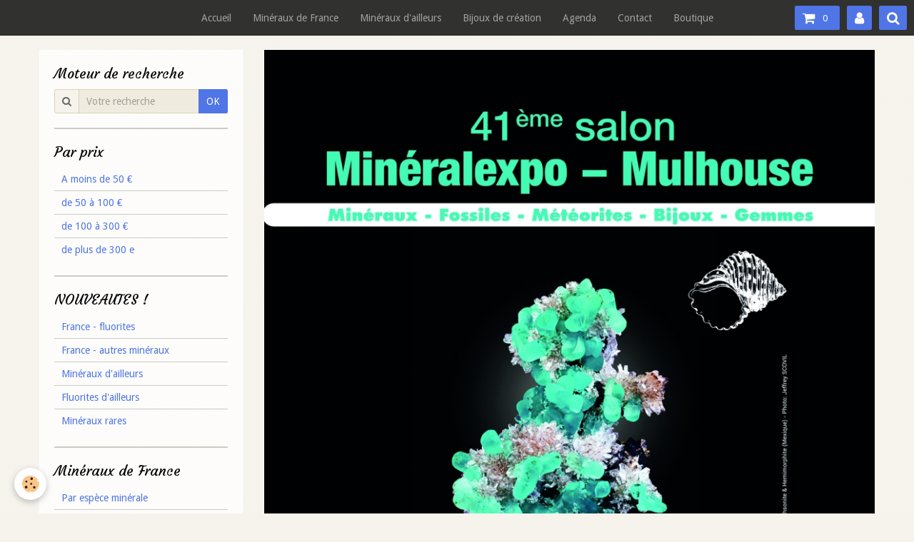

--- FILE ---
content_type: text/html; charset=UTF-8
request_url: https://www.melikaria.fr/agenda/mulhouse-les-12-et-13-janvier-2019.html
body_size: 39154
content:
<!DOCTYPE html>
<html lang="fr">
    <head>
        <title>MULHOUSE les 12 et 13 janvier 2019</title>
        <!-- smart / pickup -->
<meta http-equiv="Content-Type" content="text/html; charset=utf-8">
<!--[if IE]>
<meta http-equiv="X-UA-Compatible" content="IE=edge">
<![endif]-->
<meta name="viewport" content="width=device-width, initial-scale=1, maximum-scale=1.0, user-scalable=no">
<meta name="msapplication-tap-highlight" content="no">
  <link rel="alternate" type="application/rss+xml" href="https://www.melikaria.fr/agenda/do/rss.xml" />
  <meta property="og:title" content="MULHOUSE les 12 et 13 janvier 2019"/>
  <meta property="og:url" content="https://www.melikaria.fr/agenda/mulhouse-les-12-et-13-janvier-2019.html"/>
  <meta property="og:type" content="website"/>
  <link rel="image_src" href="https://www.melikaria.fr/medias/images/mulhouse-2019.jpg" />
  <meta property="og:image" content="https://www.melikaria.fr/medias/images/mulhouse-2019.jpg" />
  <link rel="alternate" type="application/rss+xml" title="MELIKARIA - Vente et achat Minéraux et Fossiles français et étrangers de collection : Agenda" href="https://www.melikaria.fr/agenda/do/rss.xml" />
  <link rel="canonical" href="https://www.melikaria.fr/agenda/mulhouse-les-12-et-13-janvier-2019.html">
<meta name="generator" content="e-monsite (e-monsite.com)">







        <meta name="theme-color" content="rgba(0, 0, 0, 0.8)">
        <meta name="msapplication-navbutton-color" content="rgba(0, 0, 0, 0.8)">
        <meta name="apple-mobile-web-app-capable" content="yes">
        <meta name="apple-mobile-web-app-status-bar-style" content="black-translucent">

                
                                    
                                    
                 
                                                                                        
            <link href="https://fonts.googleapis.com/css?family=Droid%20Sans:300,400,700%7CCourgette:300,400,700&display=swap" rel="stylesheet">
        
        <link href="https://maxcdn.bootstrapcdn.com/font-awesome/4.7.0/css/font-awesome.min.css" rel="stylesheet">

        <link href="//www.melikaria.fr/themes/combined.css?v=6_1646067808_178" rel="stylesheet">

        <!-- EMS FRAMEWORK -->
        <script src="//www.melikaria.fr/medias/static/themes/ems_framework/js/jquery.min.js"></script>
        <!-- HTML5 shim and Respond.js for IE8 support of HTML5 elements and media queries -->
        <!--[if lt IE 9]>
        <script src="//www.melikaria.fr/medias/static/themes/ems_framework/js/html5shiv.min.js"></script>
        <script src="//www.melikaria.fr/medias/static/themes/ems_framework/js/respond.min.js"></script>
        <![endif]-->
        <script src="//www.melikaria.fr/medias/static/themes/ems_framework/js/ems-framework.min.js?v=765"></script>
        <script src="https://www.melikaria.fr/themes/content.js?v=6_1646067808_178&lang=fr"></script>

            <script src="//www.melikaria.fr/medias/static/js/rgpd-cookies/jquery.rgpd-cookies.js?v=765"></script>
    <script>
                                    $(document).ready(function() {
            $.RGPDCookies({
                theme: 'ems_framework',
                site: 'www.melikaria.fr',
                privacy_policy_link: '/about/privacypolicy/',
                cookies: [{"id":null,"favicon_url":"https:\/\/ssl.gstatic.com\/analytics\/20210414-01\/app\/static\/analytics_standard_icon.png","enabled":true,"model":"google_analytics","title":"Google Analytics","short_description":"Permet d'analyser les statistiques de consultation de notre site","long_description":"Indispensable pour piloter notre site internet, il permet de mesurer des indicateurs comme l\u2019affluence, les produits les plus consult\u00e9s, ou encore la r\u00e9partition g\u00e9ographique des visiteurs.","privacy_policy_url":"https:\/\/support.google.com\/analytics\/answer\/6004245?hl=fr","slug":"google-analytics"},{"id":null,"favicon_url":"","enabled":true,"model":"addthis","title":"AddThis","short_description":"Partage social","long_description":"Nous utilisons cet outil afin de vous proposer des liens de partage vers des plateformes tiers comme Twitter, Facebook, etc.","privacy_policy_url":"https:\/\/www.oracle.com\/legal\/privacy\/addthis-privacy-policy.html","slug":"addthis"}],
                modal_title: 'Gestion\u0020des\u0020cookies',
                modal_description: 'd\u00E9pose\u0020des\u0020cookies\u0020pour\u0020am\u00E9liorer\u0020votre\u0020exp\u00E9rience\u0020de\u0020navigation,\nmesurer\u0020l\u0027audience\u0020du\u0020site\u0020internet,\u0020afficher\u0020des\u0020publicit\u00E9s\u0020personnalis\u00E9es,\nr\u00E9aliser\u0020des\u0020campagnes\u0020cibl\u00E9es\u0020et\u0020personnaliser\u0020l\u0027interface\u0020du\u0020site.',
                privacy_policy_label: 'Consulter\u0020la\u0020politique\u0020de\u0020confidentialit\u00E9',
                check_all_label: 'Tout\u0020cocher',
                refuse_button: 'Refuser',
                settings_button: 'Param\u00E9trer',
                accept_button: 'Accepter',
                callback: function() {
                    // website google analytics case (with gtag), consent "on the fly"
                    if ('gtag' in window && typeof window.gtag === 'function') {
                        if (window.jsCookie.get('rgpd-cookie-google-analytics') === undefined
                            || window.jsCookie.get('rgpd-cookie-google-analytics') === '0') {
                            gtag('consent', 'update', {
                                'ad_storage': 'denied',
                                'analytics_storage': 'denied'
                            });
                        } else {
                            gtag('consent', 'update', {
                                'ad_storage': 'granted',
                                'analytics_storage': 'granted'
                            });
                        }
                    }
                }
            });
        });
    </script>

        <script async src="https://www.googletagmanager.com/gtag/js?id=G-4VN4372P6E"></script>
<script>
    window.dataLayer = window.dataLayer || [];
    function gtag(){dataLayer.push(arguments);}
    
    gtag('consent', 'default', {
        'ad_storage': 'denied',
        'analytics_storage': 'denied'
    });
    
    gtag('js', new Date());
    gtag('config', 'G-4VN4372P6E');
</script>

                <script type="application/ld+json">
    {
        "@context" : "https://schema.org/",
        "@type" : "WebSite",
        "name" : "MELIKARIA - Vente et achat Minéraux et Fossiles français et étrangers de collection",
        "url" : "https://www.melikaria.fr/"
    }
</script>
            </head>
    <body id="agenda_run_mulhouse-les-12-et-13-janvier-2019" class="default menu-fixed">
        

        
        <!-- NAV -->
        <nav class="navbar navbar-top navbar-fixed-top in-header">
            <div class="container">
                <div class="navbar-header hidden-desktop">
                                        <button data-toggle="collapse" data-target="#navbar" data-orientation="horizontal" class="btn btn-link navbar-toggle">
                		<i class="fa fa-bars"></i>
					</button>
                                                        </div>
                                <div id="navbar" class="collapse">
                        <ul class="nav navbar-nav">
                    <li>
                <a href="https://www.melikaria.fr/">
                                        Accueil
                </a>
                            </li>
                    <li>
                <a href="https://www.melikaria.fr/boutique/mineraux-de-france/">
                                        Minéraux de France
                </a>
                            </li>
                    <li>
                <a href="https://www.melikaria.fr/boutique/mineraux-d-ailleurs/">
                                        Minéraux d'ailleurs
                </a>
                            </li>
                    <li>
                <a href="https://www.melikaria.fr/boutique/bijoux-de-creation/">
                                        Bijoux de création
                </a>
                            </li>
                    <li>
                <a href="https://www.melikaria.fr/agenda/">
                                        Agenda
                </a>
                            </li>
                    <li>
                <a href="https://www.melikaria.fr/contact/">
                                        Contact
                </a>
                            </li>
                    <li>
                <a href="https://www.melikaria.fr/boutique">
                                        Boutique
                </a>
                            </li>
            </ul>

                </div>
                
                                <div class="navbar-buttons">
                                        <div class="navbar-cart" data-id="widget_cart">
                        <div class="widget-content" data-role="widget-content">
                            <a href="https://www.melikaria.fr/boutique/do/cart/" class="btn btn-primary">
                                <i class="fa fa-shopping-cart fa-lg"></i>
                                <span class="badge badge-primary" data-role="cart-count"></span>
                            </a>
                        </div>
                    </div>
                    <a class="btn btn-primary" href="https://www.melikaria.fr/boutique/do/account">
                        <i class="fa fa-user fa-lg"></i>
                    </a>
                                                            <div class="navbar-search">
                        <a class="btn btn-primary" href="javascript:void(0)">
                            <i class="fa fa-search fa-lg"></i>
                        </a>
                        <form method="get" action="https://www.melikaria.fr/search/site/" class="hide">
                            <div class="input-group">
                            	<div class="input-group-addon">
                    				<i class="fa fa-search"></i>
                    			</div>
                                <input type="text" name="q" value="" placeholder="Votre recherche" pattern=".{3,}" required title="Seuls les mots de plus de deux caractères sont pris en compte lors de la recherche.">
                        		<div class="input-group-btn">
                    				<button type="submit" class="btn btn-primary">OK</button>
                    			</div>
                            </div>
                        </form>
                    </div>
                                                        </div>
                            </div>
        </nav>
        
        <!-- WRAPPER -->
                                                                <div id="wrapper" class="container">
            <!-- MAIN -->
            <div id="main">
                                
                                                                    
                                <div class="view view-agenda" id="view-item" data-id-event="5c23b1d0e31f500dc143d192">
            <p class="seo-image">
            <img src="https://www.melikaria.fr/medias/images/mulhouse-2019.jpg" alt="Mulhouse 2019">
        </p>
            <h1 class="view-title">MULHOUSE les 12 et 13 janvier 2019</h1>
    <p class="view-subtitle">
                    <span class="date-start">Du 12/01/2019</span> <span class="date">au 13/01/2019</span>
                                            <span class="time-start">de 09:00</span> <span class="time-end">à 18:00</span>
                                </p>

            <p>
                            <a href="https://www.melikaria.fr/agenda/do/icalendar/5c23b1d0e31f500dc143d192/" class="btn btn-small btn-primary"><i class="fa fa-calendar-plus-o"></i> Ajouter au calendrier</a>
                                </p>
    
    <ul class="list-inline">
                    <li data-role="place">
                                    Parc des Expositions  -  MULHOUSE                            </li>
                            </ul>

            <div class="clearfix"></div>
    
    
    
    <address>
        <strong>Parc des Expositions</strong>        120, rue Lefebre,                68100        MULHOUSE                    </address>

    
    
            <p class="tag-line">
                            <a class="btn btn-link" href="https://www.melikaria.fr/agenda/do/tag/mulhouse/">Mulhouse</a>
                            <a class="btn btn-link" href="https://www.melikaria.fr/agenda/do/tag/bourse-mineraux/">bourse minéraux</a>
                    </p>
    
    
    
    

</div>


            </div>
            <!-- //MAIN -->

                        <!-- SIDEBAR -->
            <div id="sidebar">
                <div id="sidebar-wrapper">
                    
                                                                                                                                                                                                        <div class="widget" data-id="widget_searchbox">
                                    
<div class="widget-title">
    
        <span>
            Moteur de recherche
        </span>  

        
</div>

                                                                        <div id="widget1" class="widget-content" data-role="widget-content">
                                        <form method="get" action="https://www.melikaria.fr/search/site/" class="form-search">
    <div class="control-group control-type-text has-required">
        <span class="as-label hide">Votre recherche</span>
        <div class="controls">
            <div class="input-group">
        		<div class="input-group-addon">
    				<i class="fa fa-search"></i>
    			</div>
                <input type="text" name="q" value="" placeholder="Votre recherche" pattern=".{3,}" required title="Seuls les mots de plus de deux caractères sont pris en compte lors de la recherche.">
        		<div class="input-group-btn">
    				<button type="submit" class="btn btn-primary">OK</button>
    			</div>
            </div>
        </div>
    </div>
</form>
                                    </div>
                                                                    </div>
                                                                                                                                                                                                                                                                                                                                                                <div class="widget" data-id="widget_product_categories">
                                    
<div class="widget-title">
    
        <span>
            Par prix
        </span>  

        
</div>

                                                                        <div id="widget2" class="widget-content" data-role="widget-content">
                                        <ul class="nav nav-list" data-addon="eco">
                                    <li data-category="a-moins-de-50">
                <a href="https://www.melikaria.fr/boutique/par-prix/a-moins-de-50/">A moins de 50 €</a>
            </li>
                                            <li data-category="moins-de-100">
                <a href="https://www.melikaria.fr/boutique/par-prix/moins-de-100/">de 50 à 100 €</a>
            </li>
                                            <li data-category="de-100-a-300">
                <a href="https://www.melikaria.fr/boutique/par-prix/de-100-a-300/">de 100 à 300 €</a>
            </li>
                                            <li data-category="plus-de-300-e">
                <a href="https://www.melikaria.fr/boutique/par-prix/plus-de-300-e/">de plus de 300 e</a>
            </li>
                        </ul>

                                    </div>
                                                                    </div>
                                                                                                                                                                                                                                                                                                    <div class="widget" data-id="widget_product_categories">
                                    
<div class="widget-title">
    
        <span>
            NOUVEAUTES !
        </span>  

        
</div>

                                                                        <div id="widget3" class="widget-content" data-role="widget-content">
                                        <ul class="nav nav-list" data-addon="eco">
                                    <li data-category="fluorites-francaises">
                <a href="https://www.melikaria.fr/boutique/nouveaute/fluorites-francaises/">France - fluorites</a>
            </li>
                                            <li data-category="mineraux-de-france">
                <a href="https://www.melikaria.fr/boutique/nouveaute/mineraux-de-france/">France - autres minéraux</a>
            </li>
                                            <li data-category="mineraux-d-ailleurs">
                <a href="https://www.melikaria.fr/boutique/nouveaute/mineraux-d-ailleurs/">Minéraux d'ailleurs</a>
            </li>
                                            <li data-category="fluorites-d-ailleurs">
                <a href="https://www.melikaria.fr/boutique/nouveaute/fluorites-d-ailleurs/">Fluorites d'ailleurs</a>
            </li>
                                            <li data-category="mineraux-rares">
                <a href="https://www.melikaria.fr/boutique/nouveaute/mineraux-rares/">Minéraux rares</a>
            </li>
                        </ul>

                                    </div>
                                                                    </div>
                                                                                                                                                                                                                                                                                                    <div class="widget" data-id="widget_product_categories">
                                    
<div class="widget-title">
    
        <span>
            Minéraux de France
        </span>  

        
</div>

                                                                        <div id="widget4" class="widget-content" data-role="widget-content">
                                        <ul class="nav nav-list" data-addon="eco">
                                                        <li data-category="par-espece-minerale">
                <a href="https://www.melikaria.fr/boutique/mineraux-de-france/par-espece-minerale/">Par espèce minérale</a>
            </li>
                                            <li data-category="par-departement">
                <a href="https://www.melikaria.fr/boutique/mineraux-de-france/par-departement/">Par département</a>
            </li>
                                            <li data-category="especes-rares">
                <a href="https://www.melikaria.fr/boutique/mineraux-de-france/especes-rares/">Espèces rares</a>
            </li>
                        </ul>

                                    </div>
                                                                    </div>
                                                                                                                                                                                                                                                                                                    <div class="widget" data-id="widget_product_categories">
                                    
<div class="widget-title">
    
        <span>
            Minéraux d'ailleurs
        </span>  

        
</div>

                                                                        <div id="widget5" class="widget-content" data-role="widget-content">
                                        <ul class="nav nav-list" data-addon="eco">
                                    <li data-category="mineraux-en-promotion">
                <a href="https://www.melikaria.fr/boutique/mineraux-d-ailleurs/mineraux-en-promotion/">Minéraux en promotion</a>
            </li>
                                            <li data-category="azurite-a-galene">
                <a href="https://www.melikaria.fr/boutique/mineraux-d-ailleurs/azurite-a-galene/">Actinote à Gypse</a>
            </li>
                                            <li data-category="hyalite-a-vivianite">
                <a href="https://www.melikaria.fr/boutique/mineraux-d-ailleurs/hyalite-a-vivianite/">Hématite à wulfémite</a>
            </li>
                                            <li data-category="especes-rares-ou-systematique">
                <a href="https://www.melikaria.fr/boutique/mineraux-d-ailleurs/especes-rares-ou-systematique/">Espèces rares ou systématique</a>
            </li>
                        </ul>

                                    </div>
                                                                    </div>
                                                                                                                                                                                                                                                                                                    <div class="widget" data-id="widget_page_category">
                                    
<div class="widget-title">
    
            <a href="https://www.melikaria.fr/pages/systematique-et-mineraux-rares/">
        <span>
            Listings minéraux en vente
        </span>  

            </a>
        
</div>

                                                                        <div id="widget6" class="widget-content" data-role="widget-content">
                                                <ul class="nav nav-list" data-addon="pages">
                                <li data-category="francais">
                <a href="https://www.melikaria.fr/pages/systematique-et-mineraux-rares/francais/">
                    1 Minéraux "rares" français
                                        <span class="badge">0</span>
                                    </a>
                            </li>
                        <li data-category="d-ailleurs">
                <a href="https://www.melikaria.fr/pages/systematique-et-mineraux-rares/d-ailleurs/">
                    2 Minéraux "rares" d'ailleurs
                                        <span class="badge">0</span>
                                    </a>
                            </li>
                        <li data-category="3-fluorites">
                <a href="https://www.melikaria.fr/pages/systematique-et-mineraux-rares/3-fluorites/">
                    3 Fluorites
                                        <span class="badge">0</span>
                                    </a>
                            </li>
                        <li data-category="4-autres-mineraux">
                <a href="https://www.melikaria.fr/pages/systematique-et-mineraux-rares/4-autres-mineraux/">
                    4 Autres minéraux
                                        <span class="badge">0</span>
                                    </a>
                            </li>
                          
            </ul>
    

                                    </div>
                                                                    </div>
                                                                                                                                                                                                                                                                                                    <div class="widget" data-id="widget_product_categories">
                                    
<div class="widget-title">
    
        <span>
            Bijoux de création
        </span>  

        
</div>

                                                                        <div id="widget7" class="widget-content" data-role="widget-content">
                                        <ul class="nav nav-list" data-addon="eco">
                                    <li data-category="colliers">
                <a href="https://www.melikaria.fr/boutique/bijoux-de-creation/colliers/">Colliers</a>
            </li>
                                            <li data-category="divers">
                <a href="https://www.melikaria.fr/boutique/bijoux-de-creation/divers/">Boucles d'oreilles</a>
            </li>
                                            <li data-category="bracelets">
                <a href="https://www.melikaria.fr/boutique/bijoux-de-creation/bracelets/">Bracelets</a>
            </li>
                                            <li data-category="pendentifs">
                <a href="https://www.melikaria.fr/boutique/bijoux-de-creation/pendentifs/">Pendentifs</a>
            </li>
                                            <li data-category="par-nom-de-pierre">
                <a href="https://www.melikaria.fr/boutique/bijoux-de-creation/par-nom-de-pierre/">Par nom de pierre</a>
            </li>
                        </ul>

                                    </div>
                                                                    </div>
                                                                                                                                                                                                                                                                                                    <div class="widget" data-id="widget_menu">
                                    
<div class="widget-title">
    
        <span>
            Melikaria
        </span>  

        
</div>

                                                                        <div id="widget8" class="widget-content" data-role="widget-content">
                                            <ul class="nav nav-list">
                    <li>
                <a href="https://www.melikaria.fr/">
                                        Accueil
                </a>
                            </li>
                    <li>
                <a href="https://www.melikaria.fr/agenda/">
                                        Agenda
                </a>
                            </li>
                    <li>
                <a href="https://www.melikaria.fr/contact/">
                                        Contact
                </a>
                            </li>
            </ul>

                                    </div>
                                                                    </div>
                                                                                                                                                                                                                                                                                                    <div class="widget" data-id="widget_menu">
                                    
<div class="widget-title">
    
        <span>
            Acheter
        </span>  

        
</div>

                                                                        <div id="widget9" class="widget-content" data-role="widget-content">
                                            <ul class="nav nav-list">
                    <li>
                <a href="https://www.melikaria.fr/pages/acheter-par-internet.html">
                                        Par internet
                </a>
                            </li>
                    <li>
                <a href="https://www.melikaria.fr/pages/acheter-sur-les-bourses-expo.html">
                                        Sur les bourses
                </a>
                            </li>
                    <li>
                <a href="https://www.melikaria.fr/pages/acheter-a-notre-depot.html">
                                        A notre dépôt
                </a>
                            </li>
            </ul>

                                    </div>
                                                                    </div>
                                                                                                                                                                                                                                                                                                                                <div class="widget" data-id="widget_page_item">
                                    
<div class="widget-title">
    
            <a href="https://www.melikaria.fr/pages/liens.html">
        <span>
            Liens
        </span>  

            </a>
        
</div>

                                    <div id="widget10"
                                         class="widget-content"
                                         data-role="widget-content">
                                        <p>
            <a href="https://www.melikaria.fr/pages/liens.html" class="btn btn-default">Liens</a>
    </p>

                                    </div>
                                </div>
                                                                                                                                                                                                                                                                                <div class="widget" data-id="widget_member">
                                    
<div class="widget-title">
    
        <span>
            Espace membre
        </span>  

        
</div>

                                                                        <div id="widget11" class="widget-content" data-role="widget-content">
                                            <form method="post" action="https://www.melikaria.fr/members/connect">
        <div class="control-group control-type-text has-required">
            <span class="as-label hide">Login</span>
            <div class="controls">
                <input type="text" name="username" value="" placeholder="Login">
            </div>
        </div>

        <div class="control-group control-type-password has-required">
            <span class="as-label hide">Mot de passe</span>
            <div class="controls">
                <input type="password" name="passwd" value="" placeholder="Mot de passe">
            </div>
        </div>

        <div class="control-group control-type-checkbox">
            <div class="controls">
                <label for="rememberme" class="checkbox">
                    <input type="checkbox" name="rememberme" value="1" id="rememberme">
                    Rester connecté
                </label>
            </div>
        </div>

        <div class="control-group">
            <div class="controls">
                <small>
                                            <a href="https://www.melikaria.fr/members/subscribe">Créer un compte</a> |
                                        <a href="https://www.melikaria.fr/members/passwordlost">Mot de passe perdu ?</a>
                </small>
            </div>
        </div>

        <div class="control-group form-actions">
            <div class="controls">
                <button type="submit" name="s" class="btn btn-primary">Valider</button>
                <p hidden><a class="login-button btn btn-primary login-with-google-button" href="/members/login/google"><i class="fa fa-google btn-icon"></i> Se connecter avec Google</a></p>
            </div>
        </div>
    </form>

                                    </div>
                                                                    </div>
                                                                                                                                                                                                                                                                                                                                <div class="widget" data-id="widget_eco_cart">
                                    
<div class="widget-title">
    
        <span>
            Panier
        </span>  

        
</div>

                                    <div id="widget12"
                                         class="widget-content"
                                         data-role="widget-content">
                                        <input type="hidden" name="mode" value="simple">

            <p class="text-muted">Votre panier est vide</p>
    
    
                                    </div>
                                </div>
                                                                                                                                                                                                                                                                                <div class="widget" data-id="widget_product_search">
                                    
<div class="widget-title">
    
        <span>
            Rechercher un produit
        </span>  

        
</div>

                                                                        <div id="widget13" class="widget-content" data-role="widget-content">
                                        <form method="get" action="https://www.melikaria.fr/boutique/do/search" class="form-search">
    <div class="control-group control-type-text has-required">
        <span class="as-label hide">Votre recherche</span>
		<div class="controls">
			<div class="input-group">
				<div class="input-group-addon">
					<i class="fa fa-search"></i>
				</div>
				<input type="text" name="q" placeholder="Votre recherche" value="" pattern=".{3,}" required title="Seuls les mots de plus de deux caractères sont pris en compte lors de la recherche.">
                                				<div class="input-group-btn">
					<button type="submit" class="btn btn-primary">OK</button>
				</div>
			</div>
		</div>
	</div>
</form>
                                    </div>
                                                                    </div>
                                                                                                                                                                                                                                                                                                    <div class="widget" data-id="widget_counter">
                                    
<div class="widget-title">
    
        <span>
            Compteur de visite
        </span>  

        
</div>

                                                                        <div id="widget14" class="widget-content" data-role="widget-content">
                                        <p data-widget="counter">
    Vous êtes le <img src="https://www.melikaria.fr/medias/static/im/counter/6/1.gif" alt="1" /><img src="https://www.melikaria.fr/medias/static/im/counter/6/3.gif" alt="3" /><img src="https://www.melikaria.fr/medias/static/im/counter/6/5.gif" alt="5" /><img src="https://www.melikaria.fr/medias/static/im/counter/6/8.gif" alt="8" /><img src="https://www.melikaria.fr/medias/static/im/counter/6/8.gif" alt="8" /><img src="https://www.melikaria.fr/medias/static/im/counter/6/0.gif" alt="0" /><sup>ème</sup> visiteur
</p>
                                    </div>
                                                                    </div>
                                                                                                                                                    </div>
            </div>
            <!-- //SIDEBAR -->
                    </div>
        <!-- //WRAPPER -->

                <!-- FOOTER -->
        <footer id="footer">
            <div id="footer-wrapper">
                <div class="container">
                                        <!-- CUSTOMIZE AREA -->
                    <div id="bottom-site">
                                                    <div id="rows-60240e21b39410726af6f2cc" class="rows" data-total-pages="1" data-current-page="1">
                                                            
                
                        
                        
                                
                                <div class="row-container rd-1 page_1">
            	<div class="row-content">
        			                        			    <div class="row" data-role="line">

                    
                                                
                                                                        
                                                
                                                
						                                                                                    
                                        				<div data-role="cell" class="column" style="width:100%">
            					<div id="cell-5e85fc1232eb3e457f304886" class="column-content">            							<p style="text-align: center;">Copyright &copy; Melikaria.fr &nbsp;Tous droits r&eacute;serv&eacute;s.&nbsp;Toute utilisation des images de ce site est interdite sans autorisation / All rights reserved - reproduction not allowed</p>

            						            					</div>
            				</div>
																		        			</div>
                            		</div>
                        	</div>
						</div>

                                            </div>
                                                            <ul id="legal-mentions">
            <li><a href="https://www.melikaria.fr/about/legal/">Mentions légales</a></li>
        <li><a id="cookies" href="javascript:void(0)">Gestion des cookies</a></li>
    
    
                        <li><a href="https://www.melikaria.fr/about/cgv/">Conditions générales de vente</a></li>
            
    
    </ul>
                                                        </div>
            </div>
        </footer>
        <!-- //FOOTER -->
        
        
        <script src="//www.melikaria.fr/medias/static/themes/ems_framework/js/jquery.mobile.custom.min.js"></script>
        <script src="//www.melikaria.fr/medias/static/themes/ems_framework/js/jquery.zoom.min.js"></script>
        <script src="https://www.melikaria.fr/themes/custom.js?v=6_1646067808_178"></script>
                <!-- CUSTOMIZE JS -->
        <script>
        $( document ).ready(function() {
$(".unavailable.text-error").each(function() {
var str = $(this).text();
str = str.replace("Indisponible", "Pièce vendue");
$(this).text(str);
});
});
        </script>
                    

 
    
						 	 




    </body>
</html>
